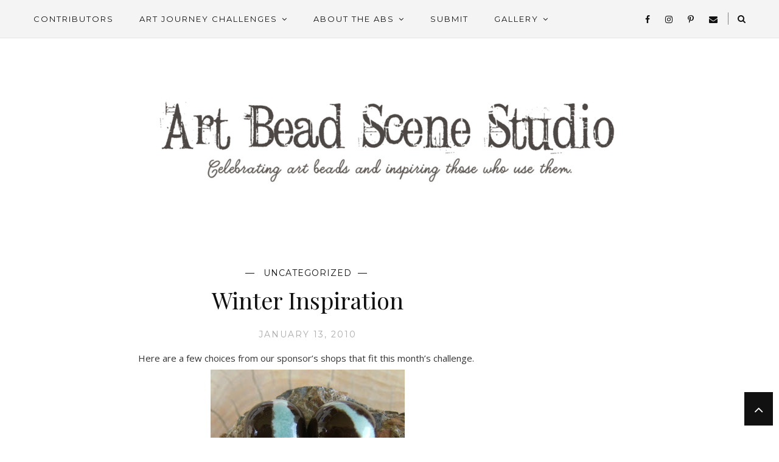

--- FILE ---
content_type: text/html; charset=UTF-8
request_url: https://www.artbeadscenestudio.com/winter-inspiration/
body_size: 12922
content:
<!DOCTYPE html>
<html lang="en-US"
    xmlns:og="http://opengraphprotocol.org/schema/"
    xmlns:fb="http://www.facebook.com/2008/fbml">
<head>

	<meta charset="UTF-8">
	<meta http-equiv="X-UA-Compatible" content="IE=edge">
	<meta name="viewport" content="width=device-width, initial-scale=1">

	<title>Winter Inspiration &#8211; Art Bead Scene Studio</title>

	<link rel="profile" href="https://gmpg.org/xfn/11" />
	
		
	<link rel="alternate" type="application/rss+xml" title="Art Bead Scene Studio RSS Feed" href="https://www.artbeadscenestudio.com/feed/" />
	<link rel="alternate" type="application/atom+xml" title="Art Bead Scene Studio Atom Feed" href="https://www.artbeadscenestudio.com/feed/atom/" />
	<link rel="pingback" href="https://www.artbeadscenestudio.com/xmlrpc.php" />
	
	<title>Winter Inspiration &#8211; Art Bead Scene Studio</title>
<meta name='robots' content='max-image-preview:large' />
	<style>img:is([sizes="auto" i], [sizes^="auto," i]) { contain-intrinsic-size: 3000px 1500px }</style>
	<link rel='dns-prefetch' href='//cdnjs.cloudflare.com' />
<link rel='dns-prefetch' href='//fonts.googleapis.com' />
<link rel="alternate" type="application/rss+xml" title="Art Bead Scene Studio &raquo; Feed" href="https://www.artbeadscenestudio.com/feed/" />
<link rel="alternate" type="application/rss+xml" title="Art Bead Scene Studio &raquo; Comments Feed" href="https://www.artbeadscenestudio.com/comments/feed/" />
<link rel="alternate" type="application/rss+xml" title="Art Bead Scene Studio &raquo; Winter Inspiration Comments Feed" href="https://www.artbeadscenestudio.com/winter-inspiration/feed/" />
 
    <meta property="og:title" content="Winter Inspiration"/>
    <meta property="og:description" content="Celebrating Art Beads, Inspiring Those Who Use Them."/>
    <meta property="og:type" content="article"/>
    <meta property="og:url" content="https://www.artbeadscenestudio.com/winter-inspiration/"/>
    <meta property="og:site_name" content="Art Bead Scene Studio"/>
    <meta property="og:image" content="https://www.artbeadscenestudio.com/wp-content/themes/maryanne-gls-child/img/opengraph_image.jpg"/>
 
<meta name="twitter:card" content="summary_large_image" />
        <meta name="twitter:site" content="@" />
        <meta name="twitter:title" content="Winter Inspiration" />
        <meta name="twitter:description" content="Here are a few choices from our sponsor&#039;s shops that fit this month&#039;s challenge.&nbsp; Ceramic beads from Macarroll Humblebeads can currently..." />
        <meta name="twitter:image" content="/img/opengraph_image.jpg" />
        <meta name="twitter:url" content="https://www.artbeadscenestudio.com/winter-inspiration/" />
<meta itemprop="name" content="Winter Inspiration">
<meta itemprop="description" content="Here are a few choices from our sponsor&#8217;s shops that fit this month&#8217;s challenge.&nbsp; Ceramic beads from Macarroll Humblebeads can currently be found at Bellomodo.com Lampwork beads from SueBeads Monet&#8217;s Magpie painting is this month&#8217;s challenge theme and the entries so far are awesome!">

			<!-- This site uses the Google Analytics by ExactMetrics plugin v8.11.1 - Using Analytics tracking - https://www.exactmetrics.com/ -->
		<!-- Note: ExactMetrics is not currently configured on this site. The site owner needs to authenticate with Google Analytics in the ExactMetrics settings panel. -->
					<!-- No tracking code set -->
				<!-- / Google Analytics by ExactMetrics -->
		<script type="text/javascript">
/* <![CDATA[ */
window._wpemojiSettings = {"baseUrl":"https:\/\/s.w.org\/images\/core\/emoji\/16.0.1\/72x72\/","ext":".png","svgUrl":"https:\/\/s.w.org\/images\/core\/emoji\/16.0.1\/svg\/","svgExt":".svg","source":{"concatemoji":"https:\/\/www.artbeadscenestudio.com\/wp-includes\/js\/wp-emoji-release.min.js?ver=6.8.3"}};
/*! This file is auto-generated */
!function(s,n){var o,i,e;function c(e){try{var t={supportTests:e,timestamp:(new Date).valueOf()};sessionStorage.setItem(o,JSON.stringify(t))}catch(e){}}function p(e,t,n){e.clearRect(0,0,e.canvas.width,e.canvas.height),e.fillText(t,0,0);var t=new Uint32Array(e.getImageData(0,0,e.canvas.width,e.canvas.height).data),a=(e.clearRect(0,0,e.canvas.width,e.canvas.height),e.fillText(n,0,0),new Uint32Array(e.getImageData(0,0,e.canvas.width,e.canvas.height).data));return t.every(function(e,t){return e===a[t]})}function u(e,t){e.clearRect(0,0,e.canvas.width,e.canvas.height),e.fillText(t,0,0);for(var n=e.getImageData(16,16,1,1),a=0;a<n.data.length;a++)if(0!==n.data[a])return!1;return!0}function f(e,t,n,a){switch(t){case"flag":return n(e,"\ud83c\udff3\ufe0f\u200d\u26a7\ufe0f","\ud83c\udff3\ufe0f\u200b\u26a7\ufe0f")?!1:!n(e,"\ud83c\udde8\ud83c\uddf6","\ud83c\udde8\u200b\ud83c\uddf6")&&!n(e,"\ud83c\udff4\udb40\udc67\udb40\udc62\udb40\udc65\udb40\udc6e\udb40\udc67\udb40\udc7f","\ud83c\udff4\u200b\udb40\udc67\u200b\udb40\udc62\u200b\udb40\udc65\u200b\udb40\udc6e\u200b\udb40\udc67\u200b\udb40\udc7f");case"emoji":return!a(e,"\ud83e\udedf")}return!1}function g(e,t,n,a){var r="undefined"!=typeof WorkerGlobalScope&&self instanceof WorkerGlobalScope?new OffscreenCanvas(300,150):s.createElement("canvas"),o=r.getContext("2d",{willReadFrequently:!0}),i=(o.textBaseline="top",o.font="600 32px Arial",{});return e.forEach(function(e){i[e]=t(o,e,n,a)}),i}function t(e){var t=s.createElement("script");t.src=e,t.defer=!0,s.head.appendChild(t)}"undefined"!=typeof Promise&&(o="wpEmojiSettingsSupports",i=["flag","emoji"],n.supports={everything:!0,everythingExceptFlag:!0},e=new Promise(function(e){s.addEventListener("DOMContentLoaded",e,{once:!0})}),new Promise(function(t){var n=function(){try{var e=JSON.parse(sessionStorage.getItem(o));if("object"==typeof e&&"number"==typeof e.timestamp&&(new Date).valueOf()<e.timestamp+604800&&"object"==typeof e.supportTests)return e.supportTests}catch(e){}return null}();if(!n){if("undefined"!=typeof Worker&&"undefined"!=typeof OffscreenCanvas&&"undefined"!=typeof URL&&URL.createObjectURL&&"undefined"!=typeof Blob)try{var e="postMessage("+g.toString()+"("+[JSON.stringify(i),f.toString(),p.toString(),u.toString()].join(",")+"));",a=new Blob([e],{type:"text/javascript"}),r=new Worker(URL.createObjectURL(a),{name:"wpTestEmojiSupports"});return void(r.onmessage=function(e){c(n=e.data),r.terminate(),t(n)})}catch(e){}c(n=g(i,f,p,u))}t(n)}).then(function(e){for(var t in e)n.supports[t]=e[t],n.supports.everything=n.supports.everything&&n.supports[t],"flag"!==t&&(n.supports.everythingExceptFlag=n.supports.everythingExceptFlag&&n.supports[t]);n.supports.everythingExceptFlag=n.supports.everythingExceptFlag&&!n.supports.flag,n.DOMReady=!1,n.readyCallback=function(){n.DOMReady=!0}}).then(function(){return e}).then(function(){var e;n.supports.everything||(n.readyCallback(),(e=n.source||{}).concatemoji?t(e.concatemoji):e.wpemoji&&e.twemoji&&(t(e.twemoji),t(e.wpemoji)))}))}((window,document),window._wpemojiSettings);
/* ]]> */
</script>
<style id='wp-emoji-styles-inline-css' type='text/css'>

	img.wp-smiley, img.emoji {
		display: inline !important;
		border: none !important;
		box-shadow: none !important;
		height: 1em !important;
		width: 1em !important;
		margin: 0 0.07em !important;
		vertical-align: -0.1em !important;
		background: none !important;
		padding: 0 !important;
	}
</style>
<link rel='stylesheet' id='wp-block-library-css' href='https://www.artbeadscenestudio.com/wp-includes/css/dist/block-library/style.min.css?ver=6.8.3' type='text/css' media='all' />
<style id='classic-theme-styles-inline-css' type='text/css'>
/*! This file is auto-generated */
.wp-block-button__link{color:#fff;background-color:#32373c;border-radius:9999px;box-shadow:none;text-decoration:none;padding:calc(.667em + 2px) calc(1.333em + 2px);font-size:1.125em}.wp-block-file__button{background:#32373c;color:#fff;text-decoration:none}
</style>
<link rel='stylesheet' id='font-awesome-css' href='https://www.artbeadscenestudio.com/wp-content/plugins/contact-widgets/assets/css/font-awesome.min.css?ver=4.7.0' type='text/css' media='all' />
<style id='global-styles-inline-css' type='text/css'>
:root{--wp--preset--aspect-ratio--square: 1;--wp--preset--aspect-ratio--4-3: 4/3;--wp--preset--aspect-ratio--3-4: 3/4;--wp--preset--aspect-ratio--3-2: 3/2;--wp--preset--aspect-ratio--2-3: 2/3;--wp--preset--aspect-ratio--16-9: 16/9;--wp--preset--aspect-ratio--9-16: 9/16;--wp--preset--color--black: #000000;--wp--preset--color--cyan-bluish-gray: #abb8c3;--wp--preset--color--white: #ffffff;--wp--preset--color--pale-pink: #f78da7;--wp--preset--color--vivid-red: #cf2e2e;--wp--preset--color--luminous-vivid-orange: #ff6900;--wp--preset--color--luminous-vivid-amber: #fcb900;--wp--preset--color--light-green-cyan: #7bdcb5;--wp--preset--color--vivid-green-cyan: #00d084;--wp--preset--color--pale-cyan-blue: #8ed1fc;--wp--preset--color--vivid-cyan-blue: #0693e3;--wp--preset--color--vivid-purple: #9b51e0;--wp--preset--gradient--vivid-cyan-blue-to-vivid-purple: linear-gradient(135deg,rgba(6,147,227,1) 0%,rgb(155,81,224) 100%);--wp--preset--gradient--light-green-cyan-to-vivid-green-cyan: linear-gradient(135deg,rgb(122,220,180) 0%,rgb(0,208,130) 100%);--wp--preset--gradient--luminous-vivid-amber-to-luminous-vivid-orange: linear-gradient(135deg,rgba(252,185,0,1) 0%,rgba(255,105,0,1) 100%);--wp--preset--gradient--luminous-vivid-orange-to-vivid-red: linear-gradient(135deg,rgba(255,105,0,1) 0%,rgb(207,46,46) 100%);--wp--preset--gradient--very-light-gray-to-cyan-bluish-gray: linear-gradient(135deg,rgb(238,238,238) 0%,rgb(169,184,195) 100%);--wp--preset--gradient--cool-to-warm-spectrum: linear-gradient(135deg,rgb(74,234,220) 0%,rgb(151,120,209) 20%,rgb(207,42,186) 40%,rgb(238,44,130) 60%,rgb(251,105,98) 80%,rgb(254,248,76) 100%);--wp--preset--gradient--blush-light-purple: linear-gradient(135deg,rgb(255,206,236) 0%,rgb(152,150,240) 100%);--wp--preset--gradient--blush-bordeaux: linear-gradient(135deg,rgb(254,205,165) 0%,rgb(254,45,45) 50%,rgb(107,0,62) 100%);--wp--preset--gradient--luminous-dusk: linear-gradient(135deg,rgb(255,203,112) 0%,rgb(199,81,192) 50%,rgb(65,88,208) 100%);--wp--preset--gradient--pale-ocean: linear-gradient(135deg,rgb(255,245,203) 0%,rgb(182,227,212) 50%,rgb(51,167,181) 100%);--wp--preset--gradient--electric-grass: linear-gradient(135deg,rgb(202,248,128) 0%,rgb(113,206,126) 100%);--wp--preset--gradient--midnight: linear-gradient(135deg,rgb(2,3,129) 0%,rgb(40,116,252) 100%);--wp--preset--font-size--small: 13px;--wp--preset--font-size--medium: 20px;--wp--preset--font-size--large: 36px;--wp--preset--font-size--x-large: 42px;--wp--preset--spacing--20: 0.44rem;--wp--preset--spacing--30: 0.67rem;--wp--preset--spacing--40: 1rem;--wp--preset--spacing--50: 1.5rem;--wp--preset--spacing--60: 2.25rem;--wp--preset--spacing--70: 3.38rem;--wp--preset--spacing--80: 5.06rem;--wp--preset--shadow--natural: 6px 6px 9px rgba(0, 0, 0, 0.2);--wp--preset--shadow--deep: 12px 12px 50px rgba(0, 0, 0, 0.4);--wp--preset--shadow--sharp: 6px 6px 0px rgba(0, 0, 0, 0.2);--wp--preset--shadow--outlined: 6px 6px 0px -3px rgba(255, 255, 255, 1), 6px 6px rgba(0, 0, 0, 1);--wp--preset--shadow--crisp: 6px 6px 0px rgba(0, 0, 0, 1);}:where(.is-layout-flex){gap: 0.5em;}:where(.is-layout-grid){gap: 0.5em;}body .is-layout-flex{display: flex;}.is-layout-flex{flex-wrap: wrap;align-items: center;}.is-layout-flex > :is(*, div){margin: 0;}body .is-layout-grid{display: grid;}.is-layout-grid > :is(*, div){margin: 0;}:where(.wp-block-columns.is-layout-flex){gap: 2em;}:where(.wp-block-columns.is-layout-grid){gap: 2em;}:where(.wp-block-post-template.is-layout-flex){gap: 1.25em;}:where(.wp-block-post-template.is-layout-grid){gap: 1.25em;}.has-black-color{color: var(--wp--preset--color--black) !important;}.has-cyan-bluish-gray-color{color: var(--wp--preset--color--cyan-bluish-gray) !important;}.has-white-color{color: var(--wp--preset--color--white) !important;}.has-pale-pink-color{color: var(--wp--preset--color--pale-pink) !important;}.has-vivid-red-color{color: var(--wp--preset--color--vivid-red) !important;}.has-luminous-vivid-orange-color{color: var(--wp--preset--color--luminous-vivid-orange) !important;}.has-luminous-vivid-amber-color{color: var(--wp--preset--color--luminous-vivid-amber) !important;}.has-light-green-cyan-color{color: var(--wp--preset--color--light-green-cyan) !important;}.has-vivid-green-cyan-color{color: var(--wp--preset--color--vivid-green-cyan) !important;}.has-pale-cyan-blue-color{color: var(--wp--preset--color--pale-cyan-blue) !important;}.has-vivid-cyan-blue-color{color: var(--wp--preset--color--vivid-cyan-blue) !important;}.has-vivid-purple-color{color: var(--wp--preset--color--vivid-purple) !important;}.has-black-background-color{background-color: var(--wp--preset--color--black) !important;}.has-cyan-bluish-gray-background-color{background-color: var(--wp--preset--color--cyan-bluish-gray) !important;}.has-white-background-color{background-color: var(--wp--preset--color--white) !important;}.has-pale-pink-background-color{background-color: var(--wp--preset--color--pale-pink) !important;}.has-vivid-red-background-color{background-color: var(--wp--preset--color--vivid-red) !important;}.has-luminous-vivid-orange-background-color{background-color: var(--wp--preset--color--luminous-vivid-orange) !important;}.has-luminous-vivid-amber-background-color{background-color: var(--wp--preset--color--luminous-vivid-amber) !important;}.has-light-green-cyan-background-color{background-color: var(--wp--preset--color--light-green-cyan) !important;}.has-vivid-green-cyan-background-color{background-color: var(--wp--preset--color--vivid-green-cyan) !important;}.has-pale-cyan-blue-background-color{background-color: var(--wp--preset--color--pale-cyan-blue) !important;}.has-vivid-cyan-blue-background-color{background-color: var(--wp--preset--color--vivid-cyan-blue) !important;}.has-vivid-purple-background-color{background-color: var(--wp--preset--color--vivid-purple) !important;}.has-black-border-color{border-color: var(--wp--preset--color--black) !important;}.has-cyan-bluish-gray-border-color{border-color: var(--wp--preset--color--cyan-bluish-gray) !important;}.has-white-border-color{border-color: var(--wp--preset--color--white) !important;}.has-pale-pink-border-color{border-color: var(--wp--preset--color--pale-pink) !important;}.has-vivid-red-border-color{border-color: var(--wp--preset--color--vivid-red) !important;}.has-luminous-vivid-orange-border-color{border-color: var(--wp--preset--color--luminous-vivid-orange) !important;}.has-luminous-vivid-amber-border-color{border-color: var(--wp--preset--color--luminous-vivid-amber) !important;}.has-light-green-cyan-border-color{border-color: var(--wp--preset--color--light-green-cyan) !important;}.has-vivid-green-cyan-border-color{border-color: var(--wp--preset--color--vivid-green-cyan) !important;}.has-pale-cyan-blue-border-color{border-color: var(--wp--preset--color--pale-cyan-blue) !important;}.has-vivid-cyan-blue-border-color{border-color: var(--wp--preset--color--vivid-cyan-blue) !important;}.has-vivid-purple-border-color{border-color: var(--wp--preset--color--vivid-purple) !important;}.has-vivid-cyan-blue-to-vivid-purple-gradient-background{background: var(--wp--preset--gradient--vivid-cyan-blue-to-vivid-purple) !important;}.has-light-green-cyan-to-vivid-green-cyan-gradient-background{background: var(--wp--preset--gradient--light-green-cyan-to-vivid-green-cyan) !important;}.has-luminous-vivid-amber-to-luminous-vivid-orange-gradient-background{background: var(--wp--preset--gradient--luminous-vivid-amber-to-luminous-vivid-orange) !important;}.has-luminous-vivid-orange-to-vivid-red-gradient-background{background: var(--wp--preset--gradient--luminous-vivid-orange-to-vivid-red) !important;}.has-very-light-gray-to-cyan-bluish-gray-gradient-background{background: var(--wp--preset--gradient--very-light-gray-to-cyan-bluish-gray) !important;}.has-cool-to-warm-spectrum-gradient-background{background: var(--wp--preset--gradient--cool-to-warm-spectrum) !important;}.has-blush-light-purple-gradient-background{background: var(--wp--preset--gradient--blush-light-purple) !important;}.has-blush-bordeaux-gradient-background{background: var(--wp--preset--gradient--blush-bordeaux) !important;}.has-luminous-dusk-gradient-background{background: var(--wp--preset--gradient--luminous-dusk) !important;}.has-pale-ocean-gradient-background{background: var(--wp--preset--gradient--pale-ocean) !important;}.has-electric-grass-gradient-background{background: var(--wp--preset--gradient--electric-grass) !important;}.has-midnight-gradient-background{background: var(--wp--preset--gradient--midnight) !important;}.has-small-font-size{font-size: var(--wp--preset--font-size--small) !important;}.has-medium-font-size{font-size: var(--wp--preset--font-size--medium) !important;}.has-large-font-size{font-size: var(--wp--preset--font-size--large) !important;}.has-x-large-font-size{font-size: var(--wp--preset--font-size--x-large) !important;}
:where(.wp-block-post-template.is-layout-flex){gap: 1.25em;}:where(.wp-block-post-template.is-layout-grid){gap: 1.25em;}
:where(.wp-block-columns.is-layout-flex){gap: 2em;}:where(.wp-block-columns.is-layout-grid){gap: 2em;}
:root :where(.wp-block-pullquote){font-size: 1.5em;line-height: 1.6;}
</style>
<link rel='stylesheet' id='contact-form-7-css' href='https://www.artbeadscenestudio.com/wp-content/plugins/contact-form-7/includes/css/styles.css?ver=6.1.4' type='text/css' media='all' />
<link rel='stylesheet' id='fa-css' href='https://cdnjs.cloudflare.com/ajax/libs/font-awesome/4.7.0/css/font-awesome.min.css?ver=6.8.3' type='text/css' media='all' />
<link rel='stylesheet' id='ip-reset-css' href='https://www.artbeadscenestudio.com/wp-content/plugins/imagepress/css/ip-reset.css?ver=6.8.3' type='text/css' media='all' />
<link rel='stylesheet' id='ip-bootstrap-css' href='https://www.artbeadscenestudio.com/wp-content/plugins/imagepress/css/ip-bootstrap.css?ver=6.8.3' type='text/css' media='all' />
<link rel='stylesheet' id='menu-image-css' href='https://www.artbeadscenestudio.com/wp-content/plugins/menu-image/includes/css/menu-image.css?ver=3.13' type='text/css' media='all' />
<link rel='stylesheet' id='dashicons-css' href='https://www.artbeadscenestudio.com/wp-includes/css/dashicons.min.css?ver=6.8.3' type='text/css' media='all' />
<link rel='stylesheet' id='wp-components-css' href='https://www.artbeadscenestudio.com/wp-includes/css/dist/components/style.min.css?ver=6.8.3' type='text/css' media='all' />
<link rel='stylesheet' id='godaddy-styles-css' href='https://www.artbeadscenestudio.com/wp-content/mu-plugins/vendor/wpex/godaddy-launch/includes/Dependencies/GoDaddy/Styles/build/latest.css?ver=2.0.2' type='text/css' media='all' />
<link rel='stylesheet' id='parent-style-css' href='https://www.artbeadscenestudio.com/wp-content/themes/maryanne-gls/style.css?ver=6.8.3' type='text/css' media='all' />
<link rel='stylesheet' id='qb_style-css' href='https://www.artbeadscenestudio.com/wp-content/themes/maryanne-gls-child/style.css?ver=6.8.3' type='text/css' media='all' />
<link rel='stylesheet' id='fontawesome-css-css' href='https://www.artbeadscenestudio.com/wp-content/themes/maryanne-gls/css/font-awesome.min.css?ver=6.8.3' type='text/css' media='all' />
<link rel='stylesheet' id='bxslider-css-css' href='https://www.artbeadscenestudio.com/wp-content/themes/maryanne-gls/css/jquery.bxslider.css?ver=6.8.3' type='text/css' media='all' />
<link rel='stylesheet' id='owl-css-css' href='https://www.artbeadscenestudio.com/wp-content/themes/maryanne-gls/css/owl.carousel.css?ver=6.8.3' type='text/css' media='all' />
<link rel='stylesheet' id='owl-theme-css-css' href='https://www.artbeadscenestudio.com/wp-content/themes/maryanne-gls/css/owl.theme.css?ver=6.8.3' type='text/css' media='all' />
<link rel='stylesheet' id='default_site_title_font-css' href='//fonts.googleapis.com/css?family=Playfair+Display%3A400%2C700%2C400italic%2C700italic&#038;ver=6.8.3' type='text/css' media='all' />
<link rel='stylesheet' id='default_menu_font-css' href='//fonts.googleapis.com/css?family=Montserrat%3A400%2C700&#038;ver=6.8.3' type='text/css' media='all' />
<link rel='stylesheet' id='default_body_font-css' href='//fonts.googleapis.com/css?family=Open+Sans&#038;ver=6.8.3' type='text/css' media='all' />
<link rel='stylesheet' id='default_heading_font-css' href='//fonts.googleapis.com/css?family=Playfair+Display%3A400%2C700%2C400italic%2C700italic&#038;ver=6.8.3' type='text/css' media='all' />
<link rel='stylesheet' id='default_labels_font-css' href='//fonts.googleapis.com/css?family=Montserrat%3A400%2C700&#038;ver=6.8.3' type='text/css' media='all' />
<link rel='stylesheet' id='default_accents_font-css' href='//fonts.googleapis.com/css?family=Playfair+Display%3A400%2C700%2C400italic%2C700italic&#038;ver=6.8.3' type='text/css' media='all' />
<script type="text/javascript" src="https://www.artbeadscenestudio.com/wp-includes/js/jquery/jquery.min.js?ver=3.7.1" id="jquery-core-js"></script>
<script type="text/javascript" src="https://www.artbeadscenestudio.com/wp-includes/js/jquery/jquery-migrate.min.js?ver=3.4.1" id="jquery-migrate-js"></script>
<link rel="https://api.w.org/" href="https://www.artbeadscenestudio.com/wp-json/" /><link rel="alternate" title="JSON" type="application/json" href="https://www.artbeadscenestudio.com/wp-json/wp/v2/posts/2410" /><link rel="EditURI" type="application/rsd+xml" title="RSD" href="https://www.artbeadscenestudio.com/xmlrpc.php?rsd" />
<meta name="generator" content="WordPress 6.8.3" />
<link rel="canonical" href="https://www.artbeadscenestudio.com/winter-inspiration/" />
<link rel='shortlink' href='https://www.artbeadscenestudio.com/?p=2410' />
<link rel="alternate" title="oEmbed (JSON)" type="application/json+oembed" href="https://www.artbeadscenestudio.com/wp-json/oembed/1.0/embed?url=https%3A%2F%2Fwww.artbeadscenestudio.com%2Fwinter-inspiration%2F" />
<link rel="alternate" title="oEmbed (XML)" type="text/xml+oembed" href="https://www.artbeadscenestudio.com/wp-json/oembed/1.0/embed?url=https%3A%2F%2Fwww.artbeadscenestudio.com%2Fwinter-inspiration%2F&#038;format=xml" />
<!-- start Simple Custom CSS and JS -->
<style type="text/css">
@media only screen and (min-width:768px) {

  	.sidebar_img {
    	width: 100%;
	}


}</style>
<!-- end Simple Custom CSS and JS -->
    <style type="text/css">

    	/* Header & Logo */

    	#logo img {
    		max-height:250px;
    	}
	
		#logo { 
			padding-top:px; 
			padding-bottom:px; 
		}

		body { 
			padding-top:px; 
		}

				
		
		
		#top-bar,
		.slicknav_menu {
			border-bottom-color:; 
		}

		.show-search #searchform input#s { 
			background:; 
			border-color:;
		}

		
		#nav-wrapper .menu li a:after,
		#nav-wrapper .menu > li.menu-item-has-children > a:after {
			color: !important;
		}

		#nav-wrapper .menu li a:hover, 
		#nav-wrapper .menu > li.menu-item-has-children > a:hover:after {  
			color: !important; 
		}
		
		#nav-wrapper .menu .sub-menu, 
		#nav-wrapper .menu .children { 
			background: ; 
		}

		#nav-wrapper ul.menu ul a, 
		#nav-wrapper .menu ul ul a { 
			 
			color:; 
		}

		#nav-wrapper ul.menu ul a:hover, 
		#nav-wrapper .menu ul ul a:hover { 
			color:  !important; 
			background:; 
		}

		#nav-wrapper .menu .sub-menu, 
		#nav-wrapper .menu .children { 
			border-top-color: ; 
		}

		/* Mobile Menu */
		#top-bar .slicknav_nav, 
		#top-bar .slicknav_nav ul { 
			background:; 
		}

		#top-bar .slicknav_nav a { 
			color:; 
		}

		#top-bar .slicknav_menu .slicknav_icon-bar { 
			background-color:; 
		}

		#top-bar .slicknav_menu .slicknav_menutxt { 
			color:; 
		}

		#top-bar .slicknav_nav li a:hover, 
		#top-bar .slicknav_nav a:hover { 
			background:; 
		}

		#top-bar .slicknav_nav li a:hover, 
		#top-bar .slicknav_nav a:hover { 
			color:; 
		}

		#top-bar .slicknav_nav li { 
			border-color:; 
		}

		/* Secondary Menu */
		#nav-wrapper-secondary .menu,
		#header .slicknav_menu {
			background: ;
		}
		#nav-wrapper-secondary .menu,
		#header .slicknav_menu {
			border-color: ;
		}

		
		#nav-wrapper-secondary .menu > li.menu-item-has-children > a:after {  
			color: !important; 
		}

		#nav-wrapper-secondary .menu li a:hover, 
		#nav-wrapper-secondary .menu > li.menu-item-has-children > a:hover:after {  
			color: !important; 
		}
		#nav-wrapper-secondary .menu .sub-menu,
		#nav-wrapper-secondary .menu .children {
			background: ;
		}

		#nav-wrapper-secondary ul.menu ul a, 
		#nav-wrapper-secondary .menu ul ul a { 
			 
			color:; 
		}

		#nav-wrapper-secondary ul.menu ul a:hover, 
		#nav-wrapper-secondary .menu ul ul a:hover { 
			color:  !important; 
			background:; 
		}

		#nav-wrapper-secondary .menu .sub-menu, 
		#nav-wrapper-secondary .menu .children { 
			border-top-color: ; 
		}

		/* Mobile Menu */
		#header .slicknav_nav, 
		#header .slicknav_nav ul { 
			background:; 
		}

		#header .slicknav_nav a { 
			color:; 
		}

		#header .slicknav_menu .slicknav_icon-bar { 
			background-color:; 
		}

		#header .slicknav_menu .slicknav_menutxt { 
			color:; 
		}

		#header .slicknav_nav li a:hover, 
		#header .slicknav_nav a:hover { 
			background:; 
		}

		#header .slicknav_nav li a:hover, 
		#header .slicknav_nav a:hover { 
			color:; 
		}

		#header .slicknav_nav li { 
			border-color:; 
		}
		
		/* Top Social & Search */
		#top-social a { 
			color:; 
		}

		#top-social a:hover { 
			color:; 
		}

		#top-search i { 
			color:; 
		}

		.show-search #searchform input#s { 
			color:; 
		}
		
		/* Sidebar */
		.widget-title, .widget-title a  { 
			color: ;
		}

		.widget-title { 
			border-bottom-color:; 
		}

		.social-widget a i { 
			color:; 
		}

		.widget-social a { 
			color:; 
		}

		.social-widget a i:hover { 
			background:; 
		}

		.social-widget a i:hover { 
			border-color: ;
		}

		.widget-social a:hover { 
			color:; 
		}
		
		/* Footer */
		.fullwidth-footer {
			background:;
		}
		#dynamic-footer {
			border-bottom-color:;
		}
		#footer-social { 
			background:; 
		}

		#footer-social a { 
			color:; 
		}

		#footer-social a:hover { 
			color:; 
		}

		#footer-social a:hover i, #footer-social a i:hover { 
			color:; 
		}

		#footer-copyright { 
			background:; 
		}

		.copyright, 
		#footer-nav-wrapper .menu li a { 
			color:; 
		}

		.copyright a { 
			color:; 
		}

		/* Fonts */

		#header h1, 
		#header h1 a  { 
			font-family:; 
		}

		#header h2 { 
			font-family:; 
		}

		#nav-wrapper .menu li a, 
		#footer-nav-wrapper .menu li a { 
			font-family:; 
		}

		#nav-wrapper-secondary .menu li a { 
			font-family:; 
		}

		body, 
		.overlay .meta, 
		input, 
		textarea, 
		.archive-box h1, 
		.widget .trending_cat a, 
		.post-pagination, 
		.author-written-by { 
			font-family:; 
		}
		
		.featured-area .feat-overlay .cat a,
		.featured-area .feat-overlay .date,
		#owl-demo .item .feat-overlay .cat a,
		#owl-demo .item .feat-overlay .date,
		.grid-posts-big .post-content-holder .cat a,
		.promo-overlay h4,
		input[type="submit"],
		.post-header .cat a,
		.post-date,
		.more-link,
		.post-share-box.share-author a,
		.item-related h3 a,
		.comment-reply-link,
		.widget-title,
		.widget-postlist-maryanne .postlist-date,
		.widget_categories a,
		.widget_archive a,
		#footer-social a,
		.overlay .meta,
		.overlay .lookbook_cat a,
		.woocommerce a.button,
		.woocommerce button.button.alt,
		.woocommerce input.button,
		.woocommerce label,
		.wpcf7 p,
		.rpwe-li .rpwe-time,
		.rpwe-li .rpwe-comment { 
			font-family:; 
		}
		
		.side-meta a { 
			font-family: !important; 
		}
		
		h1,
		h2,
		h3,
		h4,
		h5,
		h6, 
		.feat-more, 
		.cat, 
		.post-share .post-share-comments, 
		.about-title, 
		.post-comments span.reply a,   
		.slicknav_nav a,  
		.show-search #searchform input#s,  
		.woocommerce.widget li a, 
		.woocommerce-checkout .shop_table th, 
		.woocommerce-checkout .shop_table th, 
		.woocommerce table.shop_table thead, 
		.woocommerce .cart-collaterals .cart_totals th, 
		.woocommerce div.product p.stock, 
		.woocommerce #respond input#submit, 
		.woocommerce .woocommerce-tabs .description_tab, 
		.woocommerce .woocommerce-tabs .reviews_tab, 
		.woocommerce button.button.alt, 
		.woocommerce div.product .product_title, 
		.woocommerce a.button, 
		.woocommerce h1.page-title, 
		.archive-box span, 
		.instagram-title, 
		.widget_recent_comments ul li > a, 
		.widget_recent_entries a, 
		.widget .trending_overlay h4 a,
		.widget .list_cat_with_img li h2 a, 
		#respond h3, 
		.woocommerce button.button, 
		.widget-postlist-maryanne .postlist-title, 
		.side-text h4 a, 
		#sidebar .null-instagram-feed p a, 
		.widget ul.menu a,
		.post-share .share-comments a,
		.landing-sidebar .lastest_news li .side-item .side-text h4 a { 
			font-family:;
		}
		.about-widget .name { 
			font-family:;
		}
		
		#header h1, 
		#header h1 a { 
			font-size:px; 
		}
		
		#header h2 { 
			font-size:px; 
		}
		
		#nav-wrapper .menu li a, 
		#nav-wrapper ul.menu ul a { 
			font-size:px; 
		}

		#nav-wrapper-secondary .menu li a, 
		#nav-wrapper-secondary ul.menu ul a { 
			font-size:px; 
		}
		
		#top-social a, 
		#top-search a.search i.fa { 
			font-size:px; 
		}
		
		.post-header h2 a, 
		.post-header h1 { 
			font-size:px; 
		}
		
		.grid-item .post-header h2 a, 
		.ms-item .post-header h2 a { 
			font-size:px; 
		}
		
		.list-item .post-header h2 a { 
			font-size:px; 
		}
		
		body { 
			font-size:px; 
		}
		
		.post-header .cat a,
		.post-date { 
			font-size:px; 
		}
		
		.widget-title { 
			font-size:px; 
		}
		
		.widget p { 
			font-size:px; 
		}
		
		.maryanne-postcarousel .entry-header-postcarousel h1 a, 
		.widget-postlist-maryanne .postlist-title, 
		.side-text h4 a, .widget_recent_entries a, 
		.widget ul.menu a { 
			font-size:px; 
		}
		
		#menu-image-menu li.menu-item a .menu-image-title, 
		.widget .tagcloud a, 
		.widget_categories a, 
		.widget ul.sub-menu a { 
			font-size:px !important; 
		}
		
		.side-meta a, 
		.widget-postlist-maryanne .postlist-date, 
		.widget_recent_entries .post-date, 
		.maryanne-postcarousel .entry-header-postcarousel .side-meta a { 
			font-size:px; 
		}
		
		#owl-demo .item .feat-overlay h3 a, 
		#outer-wrapper > .featured-area-carousel > #owl-demo .item .feat-overlay h3 a { 
			font-size:px; 
		}
		
		.featured-area .feat-overlay h2 { 
			font-size:px; 
		}
		
		.featured-area .feat-overlay .cat a { 
			font-size:px; 
		}
		
		#owl-demo .item .feat-overlay .cat a { 
			font-size:px; 
		}
		
		.featured-area-carousel .feat-more { 
			font-size:px; 
		}
		
		.grid-posts-big .post-content-holder h2 { 
			font-size:px; 
		}
		
		.grid-posts-big .post-content-holder .cat a { 
			font-size:px; 
		}
		
		.grid-posts-small h2 a { 
			font-size:px; 
		}

		.home-sidebar .widget_mc4wp_form_widget h4.widget-title, 
		.landing-sidebar .widget_mc4wp_form_widget h4.widget-title, 
		#instagram-footer .widget_mc4wp_form_widget h4.instagram-title,
		#instagram-footer .widget_mc4wp_form_widget h4.instagram-title,
		.about-widget .name { 
			font-size:px; 
		}

		/** Colors **/

		.post-header h2 a, 
		.post-header h1, 
		.overlay h2 a, 
		.widget ul.lastest_news li a, 
		.widget-postlist-maryanne .postlist-title a
		.widget_recent_entries a, 
		.widget_recent_comments ul li > a { 
			color:; 
		}
		
		.post-header .cat a, 
		.post-header .cat, 
		.list-item .cat a, 
		.list-item .cat, 
		.grid-item .post-header .cat, 
		.lookbook_cat a { 
			color:; 
		}

		.post-header .cat:before,
		.grid-content .cat:before,
		.post-header .cat:after,
		.grid-content .cat:after {
			border-bottom-color:; 
		}
		
		.post-header .cat a, 
		.post-header .cat, 
		.list-item .cat a, 
		.list-item .cat, 
		.grid-item .post-header .cat a, 
		.grid-item .post-header .cat { 
			border-color:; 
		}
		
		.post-date,
		.header-separator,
		.rpwe-li .rpwe-time,
		.rpwe-li .rpwe-comment { 
			color:; 
		}
		
		.post-entry p,
		.post-entry ol,
		.post-entry ul { 
			color:; 
		}
		
		.post-entry h1, 
		.post-entry h2, 
		.post-entry h3, 
		.post-entry h4, 
		.post-entry h5, 
		.post-entry h6, 
		.woocommerce ul.products li.product h3 { 
			color:; 
		}
		
		.more-link { 
			color:; 
		}
		
		.more-link { 
			background:; 
		}
		
		a.more-link:hover { 
			color: !important; 
		}
		
		a.more-link:hover, 
		.more-link:hover { 
			background: !important; 
		}
		
		.post-share-box.share-buttons a i { 
			color:; 
		}
		
		.post-share-box.share-buttons a i:hover { 
			color:; 
		}

		.post-share-box.share-comments a span,
		.post-share-box.share-comments a,
		.post-share-box.share-author a {
			color:; 
		}

		.post-inner,
		.post-share,
		.post-share-box,
		.post-share-box:first-child,
		.single .post-share,
		.post-pagination,
		#comments,
		.post-author {
			border-color:;
		}

		#instagram-footer .nsu_widget,
		#landing-sidebar-right .nsu_widget,
		#instagram-footer .enews-widget,
		#landing-sidebar-right .enews-widget { 
			background:; 
		}
		.home-sidebar .nsu_widget,
		#instagram-footer .nsu_widget,
		#landing-sidebar-right .nsu_widget,
		.home-sidebar .enews,
		#instagram-footer .enews,
		.landing-sidebar .enews {
			border-color:;
		}
		
		.nsu_widget p,
		.nsu_widget .nsu-text-before-form,
		.nsu_widget .nsu-text-after-form,
		.enews p,
		.enews label,
		#landing-sidebar-right .enews-widget h4,
		#instagram-footer .enews-widget h4 { 
			color:; 
		}
		
		.nsu_widget input[type=button], 
		.nsu_widget input[type=submit],
		.enews #subbutton { 
			background:; 
			color:; 
		}
		
		.nsu_widget input[type=button]:hover, 
		.nsu_widget input[type=submit]:hover,
		.enews #subbutton:hover { 
			background:; 
			color:; 
		}
		
		#top-search a.search:hover,
		.featured-area .feat-overlay .cat a:hover,
		.featured-area .feat-overlay h2 a:hover,
		#owl-demo .item .feat-overlay .cat a:hover,
		#owl-demo .item .feat-overlay h3 a:hover,
		#footer-nav-wrapper .menu li a:hover, 
		.author-content h5 a:hover, 
		.author-content a.author-social:hover,
		.author-content a.author-social:hover i, 
		.post-pagination .post-prev a, 
		.post-pagination .post-next a, 
		.item-related h3 a:hover,
		.widget ul li a, .post-header h2 a:hover, 
		.woocommerce ul.products li.product .price del, 
		.woocommerce ul.products li.product .price, 
		.woocommerce div.product p.price, 
		.woocommerce .woocommerce-info:before, 
		.woocommerce .woocommerce-message:before, 
		.woocommerce-cart table.cart .product-name a:hover,  
		.woocommerce ul.products li.product h3:hover, 
		.overlay h2 a:hover, 
		.post-header .cat a:hover,
		.post-share-box.share-comments a:hover,
		.post-share-box.share-author a:hover { 
			color:; 
		}
		
		.featured-area-carousel .feat-more, 
		.post-title-separator, 
		.widget .tagcloud a:hover,  
		.post-tags a:hover, 
		.pagination a:hover, 
		.woocommerce span.onsale, 
		.woocommerce-product-search input[type="submit"]:hover, 
		.woocommerce a.button:hover, 
		.woocommerce button.button.alt:hover, 
		.woocommerce input.button:hover, 
		.woocommerce a.button.alt:hover, 
		.woocommerce input.button.alt:hover, 
		.wpcf7 .wpcf7-submit:hover, 
		.woocommerce .widget_price_filter .ui-slider .ui-slider-handle,
		.woocommerce button.button:hover, 
		.backtotop:hover, 
		.woocommerce .checkout-button:hover, 
		.overlay .line,
		.comment-form #submit:hover {
			background-color: !important;
		}
		#sidebar .widget h4.widget-title:before, 
		.pagination a:hover, 
		.widget .tagcloud a , 
		.backtotop:hover, 
		.woocommerce .woocommerce-info, 
		.woocommerce .woocommerce-message, 
		.woocommerce a.button:hover, 
		.woocommerce button.button.alt:hover, 
		.woocommerce input.button:hover, 
		.woocommerce a.button.alt:hover, 
		.woocommerce input.button.alt:hover, 
		.woocommerce button.button:hover, 
		.woocommerce-product-search input[type="submit"], 
		.woocommerce a.button:hover, 
		.woocommerce input.button:hover,
		.comment-form #submit:hover { 
			border-color: !important; 
		}
		
		a { 
			color:; 
		}
		
		a:hover, 
		.widget_archive a:hover, 
		#sidebar .null-instagram-feed p a:hover, 
		.widget ul.menu a:hover { 
			color:; 
		}

		body {
			background:;
		}
		#header,
		#inner-wrapper,
		.boxed-carousel-wrapper,
		#content {
			background:;
		}

		input,
		.comment-form input[type="text"],
		.comment-form textarea,
		.comment-form #submit,
		input[type=submit],
		select,
		textarea {
			border-color: !important;
		}

		.wpcf7 .wpcf7-submit, input[type="submit"], button {
			background-color: !important;
		}

		.blog .promo-item {
    		height:px;
    	}

		.page-template-page-landing-page .promo-item,
		.page-template-page-landing-page-2 .promo-item,
		.page-template-page-landing-page-sidebar .promo-item,
		.page-template-page-landing-page-2-sidebar .promo-item {
    		height:160px;
    	}

    	/* Archive Page */
    	.archive-sidebar {
    		background-color: !important;
    	}
    	.archive-sidebar h4.widget-title {
    		color: !important;
    	}

		
					.home .feat-overlay .cat,
			.home .post-content-holder .cat {
				display: none !important;
			}
		
		
		
		
		
		
				
		
		
		
		
		
		
		
		
					.archive-box {
				display: none;
			}
				
				
    </style>


    	
</head>

<body data-rsssl=1 class="wp-singular post-template-default single single-post postid-2410 single-format-standard wp-theme-maryanne-gls wp-child-theme-maryanne-gls-child">


		<div id="top-bar">

		<div class="container2">

			<div id="nav-wrapper">
				<ul id="menu-footer" class="menu"><li id="menu-item-30539" class="menu-item menu-item-type-post_type menu-item-object-page menu-item-30539"><a href="https://www.artbeadscenestudio.com/contributors/">Contributors</a></li>
<li id="menu-item-30533" class="menu-item menu-item-type-post_type menu-item-object-page menu-item-has-children menu-item-30533"><a href="https://www.artbeadscenestudio.com/monthly-challenge/">Art Journey Challenges</a>
<ul class="sub-menu">
	<li id="menu-item-33322" class="menu-item menu-item-type-custom menu-item-object-custom menu-item-33322"><a href="https://www.artbeadscenestudio.com/monthly-challenges-for-2018/">2018 Monthly Challenges</a></li>
</ul>
</li>
<li id="menu-item-30537" class="menu-item menu-item-type-post_type menu-item-object-page menu-item-has-children menu-item-30537"><a href="https://www.artbeadscenestudio.com/about-the-abs/">About the ABS</a>
<ul class="sub-menu">
	<li id="menu-item-30538" class="menu-item menu-item-type-post_type menu-item-object-page menu-item-30538"><a href="https://www.artbeadscenestudio.com/about-the-abs/artbeads/">Defining the World of Art Beads</a></li>
	<li id="menu-item-30540" class="menu-item menu-item-type-post_type menu-item-object-page menu-item-30540"><a href="https://www.artbeadscenestudio.com/advertise/">Advertise</a></li>
	<li id="menu-item-30542" class="menu-item menu-item-type-post_type menu-item-object-page menu-item-30542"><a href="https://www.artbeadscenestudio.com/contact/">Contact Us</a></li>
</ul>
</li>
<li id="menu-item-36172" class="menu-item menu-item-type-custom menu-item-object-custom menu-item-36172"><a href="https://www.facebook.com/groups/ArtBeadSceneLounge/photos/?filter=albums">Submit</a></li>
<li id="menu-item-30536" class="menu-item menu-item-type-post_type menu-item-object-page menu-item-has-children menu-item-30536"><a href="https://www.artbeadscenestudio.com/gallery/">Gallery</a>
<ul class="sub-menu">
	<li id="menu-item-35989" class="menu-item menu-item-type-custom menu-item-object-custom menu-item-has-children menu-item-35989"><a href="#">2020 Galleries</a>
	<ul class="sub-menu">
		<li id="menu-item-35990" class="menu-item menu-item-type-custom menu-item-object-custom menu-item-35990"><a href="https://www.artbeadscenestudio.com/imagepress_image_category/2020-art-journey-1/">Journey 1</a></li>
	</ul>
</li>
	<li id="menu-item-33462" class="menu-item menu-item-type-custom menu-item-object-custom menu-item-has-children menu-item-33462"><a href="#">2019 Galleries</a>
	<ul class="sub-menu">
		<li id="menu-item-33463" class="menu-item menu-item-type-custom menu-item-object-custom menu-item-33463"><a href="https://www.artbeadscenestudio.com/imagepress_image_category/journey-1-2019/">Journey 1 2019</a></li>
		<li id="menu-item-33870" class="menu-item menu-item-type-custom menu-item-object-custom menu-item-33870"><a href="https://www.artbeadscenestudio.com/imagepress_image_category/journey-2-2019/">Journey 2 2019</a></li>
		<li id="menu-item-34286" class="menu-item menu-item-type-custom menu-item-object-custom menu-item-34286"><a href="https://www.artbeadscenestudio.com/imagepress_image_category/journey-2-2019-2/">Journey 3 2019</a></li>
		<li id="menu-item-34581" class="menu-item menu-item-type-custom menu-item-object-custom menu-item-34581"><a href="https://www.artbeadscenestudio.com/imagepress_image_category/art-journey-4/">Journey 4 2019</a></li>
		<li id="menu-item-34914" class="menu-item menu-item-type-custom menu-item-object-custom menu-item-34914"><a href="https://www.artbeadscenestudio.com/imagepress_image_category/journey-5-2019/">Journey 5 2019</a></li>
		<li id="menu-item-34915" class="menu-item menu-item-type-custom menu-item-object-custom menu-item-34915"><a href="https://www.artbeadscenestudio.com/imagepress_image_category/journey-6-2019/">Journey 6 2019</a></li>
		<li id="menu-item-35421" class="menu-item menu-item-type-custom menu-item-object-custom menu-item-35421"><a href="https://www.artbeadscenestudio.com/imagepress_image_category/journey-7-2019/">Journey 7 2019</a></li>
		<li id="menu-item-35665" class="menu-item menu-item-type-custom menu-item-object-custom menu-item-35665"><a href="https://www.artbeadscenestudio.com/imagepress_image_category/journey-8-2019/">Journey 8 2019</a></li>
		<li id="menu-item-35793" class="menu-item menu-item-type-custom menu-item-object-custom menu-item-35793"><a href="https://www.artbeadscenestudio.com/imagepress_image_category/journey-9-2019/">Journey 9 2019</a></li>
	</ul>
</li>
	<li id="menu-item-33326" class="menu-item menu-item-type-custom menu-item-object-custom menu-item-has-children menu-item-33326"><a href="#">2018 Galleries</a>
	<ul class="sub-menu">
		<li id="menu-item-33345" class="menu-item menu-item-type-custom menu-item-object-custom menu-item-33345"><a href="https://www.artbeadscenestudio.com/imagepress_image_category/december-2018/">December Gallery</a></li>
		<li id="menu-item-33344" class="menu-item menu-item-type-custom menu-item-object-custom menu-item-33344"><a href="https://www.artbeadscenestudio.com/imagepress_image_category/november-2018/">November 2018 Gallery</a></li>
		<li id="menu-item-33343" class="menu-item menu-item-type-custom menu-item-object-custom menu-item-33343"><a href="https://www.artbeadscenestudio.com/imagepress_image_category/october-2018/">October 2018 Gallery</a></li>
		<li id="menu-item-33342" class="menu-item menu-item-type-custom menu-item-object-custom menu-item-33342"><a href="https://www.artbeadscenestudio.com/imagepress_image_category/september-2018/">September 2018 Gallery</a></li>
		<li id="menu-item-33328" class="menu-item menu-item-type-custom menu-item-object-custom menu-item-33328"><a href="https://www.artbeadscenestudio.com/imagepress_image_category/july_august-2018/">July/August 2018 Gallery</a></li>
		<li id="menu-item-33090" class="menu-item menu-item-type-custom menu-item-object-custom menu-item-33090"><a href="https://www.artbeadscenestudio.com/imagepress_image_category/abs-challenge-june-2018/">June 2018 Gallery</a></li>
		<li id="menu-item-32873" class="menu-item menu-item-type-custom menu-item-object-custom menu-item-32873"><a href="https://www.artbeadscenestudio.com/imagepress_image_category/may-2018/">May 2018 Gallery</a></li>
		<li id="menu-item-32752" class="menu-item menu-item-type-custom menu-item-object-custom menu-item-32752"><a href="https://www.artbeadscenestudio.com/imagepress_image_category/april-2018/">April 2018 Gallery</a></li>
		<li id="menu-item-32510" class="menu-item menu-item-type-custom menu-item-object-custom menu-item-32510"><a href="https://www.artbeadscenestudio.com/imagepress_image_category/march-2018/">March 2018 Gallery</a></li>
		<li id="menu-item-32355" class="menu-item menu-item-type-custom menu-item-object-custom menu-item-32355"><a href="https://www.artbeadscenestudio.com/imagepress_image_category/february-2018/">February 2018 Gallery</a></li>
		<li id="menu-item-32092" class="menu-item menu-item-type-custom menu-item-object-custom menu-item-32092"><a href="https://www.artbeadscenestudio.com/imagepress_image_category/january-2018/">January 2018 Gallery</a></li>
	</ul>
</li>
	<li id="menu-item-32356" class="menu-item menu-item-type-custom menu-item-object-custom menu-item-has-children menu-item-32356"><a href="#">2017 Galleries</a>
	<ul class="sub-menu">
		<li id="menu-item-31895" class="menu-item menu-item-type-custom menu-item-object-custom menu-item-31895"><a href="https://www.artbeadscenestudio.com/imagepress_image_category/abs-challenge-december-2017/">December 2017 Gallery</a></li>
		<li id="menu-item-31502" class="menu-item menu-item-type-custom menu-item-object-custom menu-item-31502"><a href="https://www.artbeadscenestudio.com/imagepress_image_category/abs-challenge-november-2017/">November 2017 Gallery</a></li>
		<li id="menu-item-31250" class="menu-item menu-item-type-custom menu-item-object-custom menu-item-31250"><a href="https://www.artbeadscenestudio.com/imagepress_image_category/abs-challenge-october-2017/">October 2017 Gallery</a></li>
		<li id="menu-item-30966" class="menu-item menu-item-type-custom menu-item-object-custom menu-item-30966"><a href="https://www.artbeadscenestudio.com/imagepress_image_category/abs-challenge-september-2017/">September 2017 Gallery</a></li>
		<li id="menu-item-30678" class="menu-item menu-item-type-custom menu-item-object-custom menu-item-30678"><a href="https://www.artbeadscenestudio.com/imagepress_image_category/abs-challenge-august-2017/">August 2017 Gallery</a></li>
	</ul>
</li>
</ul>
</li>
</ul>			</div>

			<div class="menu-mobile"></div>	
			
						<div id="top-social" >
			
				<a href="http://facebook.com/https://www.facebook.com/groups/ArtBeadSceneLounge/" target="_blank"><i class="fa fa-facebook"></i></a>								<a href="http://instagram.com/http://www.instagram.com/artbeadscene" target="_blank"><i class="fa fa-instagram"></i></a>				<a href="http://pinterest.com/http://www.pinterest.com/artbeadscene" target="_blank"><i class="fa fa-pinterest-p"></i></a>																																																<a href="mailto:artbeadscene@gmail.com" target="_blank"><i class="fa fa-envelope"></i></a>				
			</div>
			
						<div id="top-search">
				<div class="show-search">
					<form role="search" method="get" id="searchform" action="https://www.artbeadscenestudio.com/">
		<input type="text" placeholder="Search and hit enter..." name="s" id="s" />
</form>				</div>
				<a href="#" class="search"><i class="fa fa-search"></i></a>
			</div>
						
		</div>
		
	</div>
		
	<header id="header" class="slider">
		
			
			<div id="logo">
				
				

					
											<h2><a href="https://www.artbeadscenestudio.com"><img src="https://www.artbeadscenestudio.com/wp-content/uploads/2017/08/Art-Bead-Scene-Studio.png" alt="Art Bead Scene Studio" /></a></h2>
										
				
			</div>

		<div class="container2">

			<div id="nav-wrapper-secondary">
							</div>

			<div class="menu-mobile-2"></div>

		</div>

		
	</header>


			



<div id="outer-wrapper">

	<div id="inner-wrapper">
	
	<div class="container">
		
		<div id="content">
		
			<div id="main" >
			
								
					<article id="post-2410" class="post-2410 post type-post status-publish format-standard hentry category-uncategorized tag-art-beads tag-monthly-challenge">

<div class="post-inner">
	

		<div class="post-header">

							<span class="meta-categories">
					<span class="cat"><a href="https://www.artbeadscenestudio.com/category/uncategorized/" rel="category tag">Uncategorized</a></span>
				</span>
						
							<h1 class="entry-title">Winter Inspiration</h1>
			
						<span class="post-date updated">January 13, 2010</span>
			
							
		</div>

	
		<div class="post-entry">
			
						
				<div style="text-align: center;">Here are a few choices from our sponsor&#8217;s shops that fit this month&#8217;s challenge.&nbsp; 
</div>
<p></p>
<div class="separator" style="clear: both; text-align: center;"><a href="http://4.bp.blogspot.com/_4_cG4FhtOjY/S03MjKaY_MI/AAAAAAAAGMk/AuYvF7cwnbw/s1600-h/macarroll2.jpg" imageanchor="1" style="margin-left: 1em; margin-right: 1em;"><img decoding="async" border="0" ps="true" src="https://4.bp.blogspot.com/_4_cG4FhtOjY/S03MjKaY_MI/AAAAAAAAGMk/AuYvF7cwnbw/s320/macarroll2.jpg" /></a>
</div>
<div class="separator" style="clear: both; text-align: center;">Ceramic beads from <a href="http://www.macarroll.etsy.com/">Macarroll</a>
</div>
<div class="separator" style="clear: both; text-align: center;">
</div>
<div align="left" class="separator" style="border-bottom: medium none; border-left: medium none; border-right: medium none; border-top: medium none; clear: both; text-align: center;">
</div>
<div class="separator" style="clear: both; text-align: center;"><a href="http://4.bp.blogspot.com/_4_cG4FhtOjY/S03MshsmAII/AAAAAAAAGM0/ceWuL6-ndFk/s1600-h/dandelionblue.jpg" imageanchor="1" style="margin-left: 1em; margin-right: 1em;"><img decoding="async" border="0" ps="true" src="https://4.bp.blogspot.com/_4_cG4FhtOjY/S03MshsmAII/AAAAAAAAGM0/ceWuL6-ndFk/s320/dandelionblue.jpg" /></a>
</div>
<div class="separator" style="clear: both; text-align: center;">Humblebeads can currently be found at <a href="http://www.bellomodo.com/index.php?cPath=1154_1011">Bellomodo.com</a>
</div>
<div class="separator" style="clear: both; text-align: center;">
</div>
<div class="separator" style="border-bottom: medium none; border-left: medium none; border-right: medium none; border-top: medium none; clear: both; text-align: center;"><a href="http://1.bp.blogspot.com/_4_cG4FhtOjY/S03MohG7rzI/AAAAAAAAGMs/5E0fSE63djE/s1600-h/suebeads.jpg" imageanchor="1" style="margin-left: 1em; margin-right: 1em;"><img decoding="async" border="0" ps="true" src="https://1.bp.blogspot.com/_4_cG4FhtOjY/S03MohG7rzI/AAAAAAAAGMs/5E0fSE63djE/s320/suebeads.jpg" /></a>
</div>
<div class="separator" style="border-bottom: medium none; border-left: medium none; border-right: medium none; border-top: medium none; clear: both; text-align: center;">Lampwork beads from <a href="http://www.suebeads.etsy.com/">SueBeads</a>
</div>
<div class="separator" style="border-bottom: medium none; border-left: medium none; border-right: medium none; border-top: medium none; clear: both; text-align: center;">
</div>
<div class="separator" style="clear: both; text-align: center;"><a href="http://4.bp.blogspot.com/_4_cG4FhtOjY/S03Nhgg6LXI/AAAAAAAAGM8/7uAi6tElH-o/s1600-h/magpie.gif" imageanchor="1" style="margin-left: 1em; margin-right: 1em;"><img decoding="async" border="0" ps="true" src="https://4.bp.blogspot.com/_4_cG4FhtOjY/S03Nhgg6LXI/AAAAAAAAGM8/7uAi6tElH-o/s400/magpie.gif" /></a>
</div>
<div class="separator" style="clear: both; text-align: center;">Monet&#8217;s Magpie painting is this <a href="http://artbeadscene.blogspot.com/2010/01/january-monthly-challenge.html">month&#8217;s challenge theme</a> and the entries so far are awesome!
</div>
				
						
			
			<div class="shop-the-post">
											</div>

						<aside id="post-sidebar" >
							</aside>
						
													<div class="post-tags">
					<i class="fa fa-tags"></i>
					<a href="https://www.artbeadscenestudio.com/tag/art-beads/" rel="tag">art beads</a><a href="https://www.artbeadscenestudio.com/tag/monthly-challenge/" rel="tag">monthly challenge</a>				</div>
				
									
		</div>
		
		
	<div class="post-share">
	
				<div class="post-share-box share-comments">
			<a href="https://www.artbeadscenestudio.com/winter-inspiration/#comments"><span>1</span> Comment</a>		</div>
				
				<div class="post-share-box share-buttons">
			<a target="_blank" href="https://www.facebook.com/sharer/sharer.php?u=https://www.artbeadscenestudio.com/winter-inspiration/"><i class="fa fa-facebook"></i></a>
			<a target="_blank" href="https://twitter.com/home?status=Check%20out%20this%20article:%20Winter+Inspiration%20-%20https://www.artbeadscenestudio.com/winter-inspiration/"><i class="fa fa-twitter"></i></a>
						<a data-pin-do="skipLink" target="_blank" href="https://pinterest.com/pin/create/button/?url=https://www.artbeadscenestudio.com/winter-inspiration/&media=&description=Winter Inspiration"><i class="fa fa-pinterest"></i></a>
			<a target="_blank" href="https://plus.google.com/share?url=https://www.artbeadscenestudio.com/winter-inspiration/"><i class="fa fa-google-plus"></i></a>
		</div>
				
				<div class="post-share-box share-author">
			<span>By</span> <a href="https://www.artbeadscenestudio.com/author/art-bead-scene-team/" title="Posts by Art Bead Scene Team" rel="author">Art Bead Scene Team</a>		</div>
				
	</div>
	

							<div class="post-author">
	<div class="author-img">
		<img alt='' src='https://secure.gravatar.com/avatar/76f6b29d2561620ce859ec2e1999ca5137f1b4e8ae09412dfd0f906610656a14?s=100&#038;d=mm&#038;r=g' srcset='https://secure.gravatar.com/avatar/76f6b29d2561620ce859ec2e1999ca5137f1b4e8ae09412dfd0f906610656a14?s=200&#038;d=mm&#038;r=g 2x' class='avatar avatar-100 photo' height='100' width='100' decoding='async'/>	</div>
	
	<div class="author-content">
		<div class="author-written-by">Written by</div>
		<h5><a href="https://www.artbeadscenestudio.com/author/art-bead-scene-team/" title="Posts by Art Bead Scene Team" rel="author">Art Bead Scene Team</a></h5>
		<p></p>
													</div>
	
</div>				
</div> <!-- Post Inner -->
		
									<div class="post-related"><div class="post-box"><h4 class="post-box-title"><span>You Might Also Like</span></h4></div>
		<div class="post-related-separator"></div>
						<div class="item-related">
					
										
					<h3><a href="https://www.artbeadscenestudio.com/draft-studio-saturday-with-erin-prais/">Studio Saturday with Erin Prais-Hintz</a></h3>
					
				</div>
						<div class="item-related">
					
										<a href="https://www.artbeadscenestudio.com/perfect-pairings-ahowin-happy-fallou/"><img width="600" height="600" src="https://www.artbeadscenestudio.com/wp-content/uploads/2014/05/14162596086_4084c0b017_b-7-600x600.jpg" class="attachment-misc-thumb size-misc-thumb wp-post-image" alt="" decoding="async" fetchpriority="high" srcset="https://www.artbeadscenestudio.com/wp-content/uploads/2014/05/14162596086_4084c0b017_b-7-600x600.jpg 600w, https://www.artbeadscenestudio.com/wp-content/uploads/2014/05/14162596086_4084c0b017_b-7-150x150.jpg 150w, https://www.artbeadscenestudio.com/wp-content/uploads/2014/05/14162596086_4084c0b017_b-7-250x250.jpg 250w, https://www.artbeadscenestudio.com/wp-content/uploads/2014/05/14162596086_4084c0b017_b-7-45x45.jpg 45w" sizes="(max-width: 600px) 100vw, 600px" /></a>
										
					<h3><a href="https://www.artbeadscenestudio.com/perfect-pairings-ahowin-happy-fallou/">Perfect Pairings :: Ahowin + Happy Fallout + Magdalena Ruiz</a></h3>
					
				</div>
						<div class="item-related">
					
										
					<h3><a href="https://www.artbeadscenestudio.com/sundays-with-cindy_20/">Sundays with Cindy</a></h3>
					
				</div>
		</div>				
					<div class="post-pagination">
	<div class="alignleft post-prev">
					<i class="fa fa-arrow-left"></i> Previous Story<br/> <a href="https://www.artbeadscenestudio.com/yolk/" rel="prev">Yolk</a>			</div>
	<div class="alignright post-next">  
					Next Story <i class="fa fa-arrow-right"></i> <br/> <a href="https://www.artbeadscenestudio.com/do-you-rock/" rel="next">Do you rock?</a>			</div>
	
</div>				
		
<div id="comments" class="comments-area">

	
			<h2 class="comments-title">
			1 Comment		</h2>

		
		<ol class="comment-list">
					<li class="comment even thread-even depth-1" id="comment-6078">
			
			<div class="thecomment">
						
				<div class="author-img">
					<img alt='' src='https://secure.gravatar.com/avatar/?s=50&#038;d=mm&#038;r=g' srcset='https://secure.gravatar.com/avatar/?s=100&#038;d=mm&#038;r=g 2x' class='avatar avatar-50 photo avatar-default' height='50' width='50' decoding='async'/>				</div>
				
				<div class="comment-meta">
					<span class="reply">
																	</span>
					<h6 class="author"><a href="https://www.blogger.com/profile/09960839361016060444" class="url" rel="ugc external nofollow">Crystal Allure Beaded Jewelry</a></h6>
					<span class="date">January 15, 2010 at 6:46 pm</span>
									</div>
				<div class="comment-text">
					<p>I LOVE those ceramic beads by Macarroll!<br />-Stephanie</p>
				</div>
						
			</div>
			
			
		</li>

		</li><!-- #comment-## -->
		</ol><!-- .comment-list -->

		
	
			<p class="no-comments">Comments are closed.</p>
	
	
	
</div><!-- #comments -->
	
</article>						
								
								
			</div>

<aside id="sidebar">
	
		
</aside>	
		<!-- END CONTENT -->
		</div>
	
	<!-- END CONTAINER -->
	</div>

<!-- INNER WRAPPER -->
</div> 

	<!-- OUTER WRAPPER -->
</div>
	
	<div id="instagram-footer">

				
	</div>
	
	<footer id="footer">

		
		<div class="clr"></div>
			
						<div id="footer-social">
				
				<a href="http://facebook.com/https://www.facebook.com/groups/ArtBeadSceneLounge/" target="_blank"><i class="fa fa-facebook"></i> <span>Facebook</span></a>								<a href="http://instagram.com/http://www.instagram.com/artbeadscene" target="_blank"><i class="fa fa-instagram"></i> <span>Instagram</span></a>				<a href="http://pinterest.com/http://www.pinterest.com/artbeadscene" target="_blank"><i class="fa fa-pinterest-p"></i> <span>Pinterest</span></a>																																																<a href="mailto:artbeadscene@gmail.com" target="_blank"><i class="fa fa-envelope"></i><span>Email</span></a>				
			</div>
			
			<div id="instagram-footer">

						
			</div>

			<a class='backtotop' href='#'><i class="fa fa-angle-up"></i></a>
			
			<div id="footer-copyright">

				<div class="container">

					<p class="copyright">© Art Bead Scene, All Rights Reserved</p>
					
					<div id="footer-nav-wrapper">
						<ul id="menu-abs-footer" class="menu"><li id="menu-item-35718" class="menu-item menu-item-type-post_type menu-item-object-page menu-item-35718"><a href="https://www.artbeadscenestudio.com/about-abs/">About the ABS</a></li>
<li id="menu-item-35716" class="menu-item menu-item-type-post_type menu-item-object-page menu-item-35716"><a href="https://www.artbeadscenestudio.com/contact/">Contact Me</a></li>
<li id="menu-item-35717" class="menu-item menu-item-type-post_type menu-item-object-page menu-item-35717"><a href="https://www.artbeadscenestudio.com/privacy-policy/">Privacy Policy</a></li>
</ul>					</div>

				</div>

			</div>
		
	</footer>
	
	<script type="speculationrules">
{"prefetch":[{"source":"document","where":{"and":[{"href_matches":"\/*"},{"not":{"href_matches":["\/wp-*.php","\/wp-admin\/*","\/wp-content\/uploads\/*","\/wp-content\/*","\/wp-content\/plugins\/*","\/wp-content\/themes\/maryanne-gls-child\/*","\/wp-content\/themes\/maryanne-gls\/*","\/*\\?(.+)"]}},{"not":{"selector_matches":"a[rel~=\"nofollow\"]"}},{"not":{"selector_matches":".no-prefetch, .no-prefetch a"}}]},"eagerness":"conservative"}]}
</script>
<script type="text/javascript" src="https://www.artbeadscenestudio.com/wp-includes/js/dist/hooks.min.js?ver=4d63a3d491d11ffd8ac6" id="wp-hooks-js"></script>
<script type="text/javascript" src="https://www.artbeadscenestudio.com/wp-includes/js/dist/i18n.min.js?ver=5e580eb46a90c2b997e6" id="wp-i18n-js"></script>
<script type="text/javascript" id="wp-i18n-js-after">
/* <![CDATA[ */
wp.i18n.setLocaleData( { 'text direction\u0004ltr': [ 'ltr' ] } );
/* ]]> */
</script>
<script type="text/javascript" src="https://www.artbeadscenestudio.com/wp-content/plugins/contact-form-7/includes/swv/js/index.js?ver=6.1.4" id="swv-js"></script>
<script type="text/javascript" id="contact-form-7-js-before">
/* <![CDATA[ */
var wpcf7 = {
    "api": {
        "root": "https:\/\/www.artbeadscenestudio.com\/wp-json\/",
        "namespace": "contact-form-7\/v1"
    },
    "cached": 1
};
/* ]]> */
</script>
<script type="text/javascript" src="https://www.artbeadscenestudio.com/wp-content/plugins/contact-form-7/includes/js/index.js?ver=6.1.4" id="contact-form-7-js"></script>
<script type="text/javascript" id="fum-script-js-extra">
/* <![CDATA[ */
var fum_script = {"ajax":"https:\/\/www.artbeadscenestudio.com\/wp-admin\/admin-ajax.php","redirecturl":"\/winter-inspiration\/","loadingmessage":"Checking credentials...","registrationloadingmessage":"Processing registration..."};
/* ]]> */
</script>
<script type="text/javascript" src="https://www.artbeadscenestudio.com/wp-content/plugins/imagepress/js/cinnamon-login.js?ver=6.8.3" id="fum-script-js"></script>
<script type="text/javascript" src="https://www.artbeadscenestudio.com/wp-content/plugins/imagepress/js/jquery.ezdz.min.js?ver=0.5.1" id="ezdz-js"></script>
<script type="text/javascript" src="https://www.artbeadscenestudio.com/wp-includes/js/jquery/ui/core.min.js?ver=1.13.3" id="jquery-ui-core-js"></script>
<script type="text/javascript" src="https://www.artbeadscenestudio.com/wp-includes/js/jquery/ui/mouse.min.js?ver=1.13.3" id="jquery-ui-mouse-js"></script>
<script type="text/javascript" src="https://www.artbeadscenestudio.com/wp-includes/js/jquery/ui/sortable.min.js?ver=1.13.3" id="jquery-ui-sortable-js"></script>
<script type="text/javascript" id="ipjs-main-js-extra">
/* <![CDATA[ */
var ip_ajax_var = {"imagesperpage":"24","authorsperpage":"10","likelabel":"Like","unlikelabel":"","processing_error":"There was a problem processing your request.","login_required":"Oops, you must be logged-in to follow users.","logged_in":"false","ajaxurl":"https:\/\/www.artbeadscenestudio.com\/wp-admin\/admin-ajax.php","nonce":"cf246a4903","ip_url":"https:\/\/www.artbeadscenestudio.com\/wp-content\/plugins\/imagepress","grid_ui":"default"};
/* ]]> */
</script>
<script type="text/javascript" src="https://www.artbeadscenestudio.com/wp-content/plugins/imagepress/js/jquery.main.js?ver=6.8.0" id="ipjs-main-js"></script>
<script type="text/javascript" src="https://www.artbeadscenestudio.com/wp-includes/js/imagesloaded.min.js?ver=5.0.0" id="imagesloaded-js"></script>
<script type="text/javascript" src="https://www.artbeadscenestudio.com/wp-includes/js/masonry.min.js?ver=4.2.2" id="masonry-js"></script>
<script type="text/javascript" src="https://www.artbeadscenestudio.com/wp-content/themes/maryanne-gls/js/jquery.slicknav.min.js?ver=6.8.3" id="slicknav-js"></script>
<script type="text/javascript" src="https://www.artbeadscenestudio.com/wp-content/themes/maryanne-gls/js/jquery.bxslider.min.js?ver=6.8.3" id="bxslider-js"></script>
<script type="text/javascript" src="https://www.artbeadscenestudio.com/wp-content/themes/maryanne-gls/js/owl.carousel.min.js?ver=6.8.3" id="owl-js"></script>
<script type="text/javascript" src="https://www.artbeadscenestudio.com/wp-content/themes/maryanne-gls/js/fitvids.js?ver=6.8.3" id="fitvids-js"></script>
<script type="text/javascript" src="https://www.artbeadscenestudio.com/wp-content/themes/maryanne-gls/js/jquery.fittext.js?ver=6.8.3" id="fittext-js"></script>
<script type="text/javascript" src="https://www.artbeadscenestudio.com/wp-content/themes/maryanne-gls/js/quebella.js?ver=6.8.3" id="qb_scripts-js"></script>
<script type="text/javascript" src="https://www.artbeadscenestudio.com/wp-includes/js/comment-reply.min.js?ver=6.8.3" id="comment-reply-js" async="async" data-wp-strategy="async"></script>
	
</body>

</html>